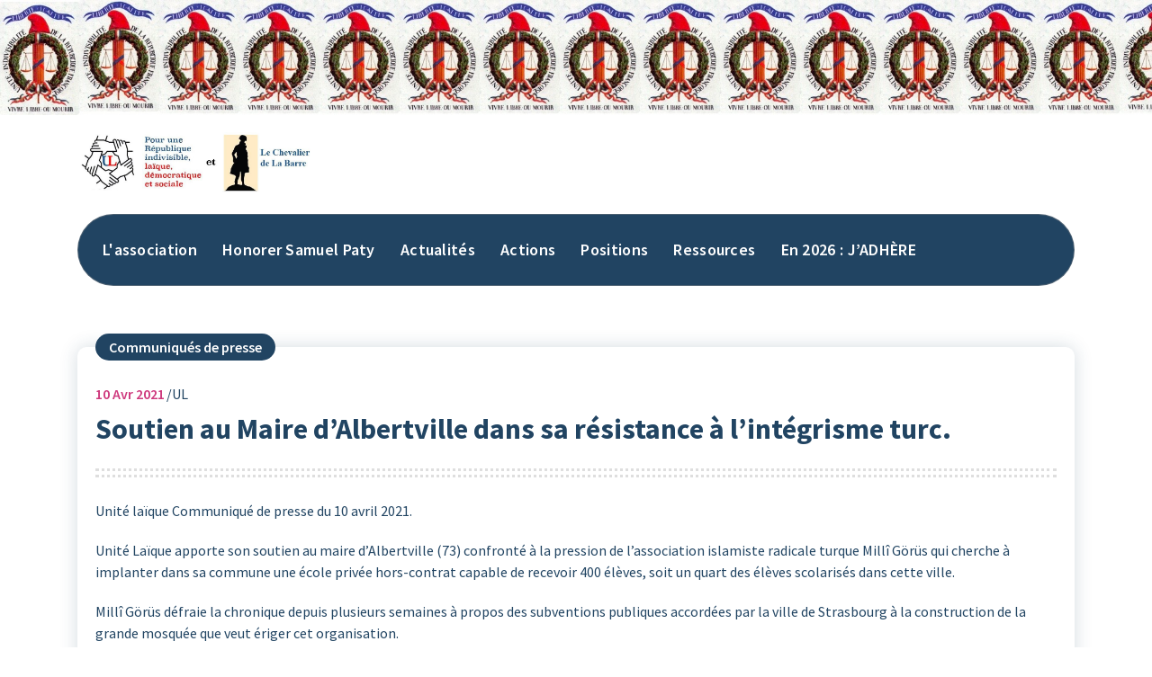

--- FILE ---
content_type: text/html; charset=UTF-8
request_url: https://unitelaique.org/index.php/2021/04/10/soutien-au-maire-dalbertville-dans-sa-resistance-a-lintegrisme-turc/
body_size: 12217
content:
<!DOCTYPE html>
<html lang="fr-FR">
	<head>
		<meta charset="UTF-8">
		<meta name="viewport" content="width=device-width, initial-scale=1">
		<link rel="profile" href="https://gmpg.org/xfn/11">
		
		<title>Soutien au Maire d’Albertville dans sa résistance à l’intégrisme turc. &#8211; Unité Laïque</title>
<meta name='robots' content='max-image-preview:large' />
<link rel='dns-prefetch' href='//fonts.googleapis.com' />
<link rel="alternate" type="application/rss+xml" title="Unité Laïque &raquo; Flux" href="https://unitelaique.org/index.php/feed/" />
<link rel="alternate" type="application/rss+xml" title="Unité Laïque &raquo; Flux des commentaires" href="https://unitelaique.org/index.php/comments/feed/" />
<link rel="alternate" title="oEmbed (JSON)" type="application/json+oembed" href="https://unitelaique.org/index.php/wp-json/oembed/1.0/embed?url=https%3A%2F%2Funitelaique.org%2Findex.php%2F2021%2F04%2F10%2Fsoutien-au-maire-dalbertville-dans-sa-resistance-a-lintegrisme-turc%2F" />
<link rel="alternate" title="oEmbed (XML)" type="text/xml+oembed" href="https://unitelaique.org/index.php/wp-json/oembed/1.0/embed?url=https%3A%2F%2Funitelaique.org%2Findex.php%2F2021%2F04%2F10%2Fsoutien-au-maire-dalbertville-dans-sa-resistance-a-lintegrisme-turc%2F&#038;format=xml" />
<style id='wp-img-auto-sizes-contain-inline-css' type='text/css'>
img:is([sizes=auto i],[sizes^="auto," i]){contain-intrinsic-size:3000px 1500px}
/*# sourceURL=wp-img-auto-sizes-contain-inline-css */
</style>
<style id='wp-emoji-styles-inline-css' type='text/css'>

	img.wp-smiley, img.emoji {
		display: inline !important;
		border: none !important;
		box-shadow: none !important;
		height: 1em !important;
		width: 1em !important;
		margin: 0 0.07em !important;
		vertical-align: -0.1em !important;
		background: none !important;
		padding: 0 !important;
	}
/*# sourceURL=wp-emoji-styles-inline-css */
</style>
<style id='wp-block-library-inline-css' type='text/css'>
:root{--wp-block-synced-color:#7a00df;--wp-block-synced-color--rgb:122,0,223;--wp-bound-block-color:var(--wp-block-synced-color);--wp-editor-canvas-background:#ddd;--wp-admin-theme-color:#007cba;--wp-admin-theme-color--rgb:0,124,186;--wp-admin-theme-color-darker-10:#006ba1;--wp-admin-theme-color-darker-10--rgb:0,107,160.5;--wp-admin-theme-color-darker-20:#005a87;--wp-admin-theme-color-darker-20--rgb:0,90,135;--wp-admin-border-width-focus:2px}@media (min-resolution:192dpi){:root{--wp-admin-border-width-focus:1.5px}}.wp-element-button{cursor:pointer}:root .has-very-light-gray-background-color{background-color:#eee}:root .has-very-dark-gray-background-color{background-color:#313131}:root .has-very-light-gray-color{color:#eee}:root .has-very-dark-gray-color{color:#313131}:root .has-vivid-green-cyan-to-vivid-cyan-blue-gradient-background{background:linear-gradient(135deg,#00d084,#0693e3)}:root .has-purple-crush-gradient-background{background:linear-gradient(135deg,#34e2e4,#4721fb 50%,#ab1dfe)}:root .has-hazy-dawn-gradient-background{background:linear-gradient(135deg,#faaca8,#dad0ec)}:root .has-subdued-olive-gradient-background{background:linear-gradient(135deg,#fafae1,#67a671)}:root .has-atomic-cream-gradient-background{background:linear-gradient(135deg,#fdd79a,#004a59)}:root .has-nightshade-gradient-background{background:linear-gradient(135deg,#330968,#31cdcf)}:root .has-midnight-gradient-background{background:linear-gradient(135deg,#020381,#2874fc)}:root{--wp--preset--font-size--normal:16px;--wp--preset--font-size--huge:42px}.has-regular-font-size{font-size:1em}.has-larger-font-size{font-size:2.625em}.has-normal-font-size{font-size:var(--wp--preset--font-size--normal)}.has-huge-font-size{font-size:var(--wp--preset--font-size--huge)}.has-text-align-center{text-align:center}.has-text-align-left{text-align:left}.has-text-align-right{text-align:right}.has-fit-text{white-space:nowrap!important}#end-resizable-editor-section{display:none}.aligncenter{clear:both}.items-justified-left{justify-content:flex-start}.items-justified-center{justify-content:center}.items-justified-right{justify-content:flex-end}.items-justified-space-between{justify-content:space-between}.screen-reader-text{border:0;clip-path:inset(50%);height:1px;margin:-1px;overflow:hidden;padding:0;position:absolute;width:1px;word-wrap:normal!important}.screen-reader-text:focus{background-color:#ddd;clip-path:none;color:#444;display:block;font-size:1em;height:auto;left:5px;line-height:normal;padding:15px 23px 14px;text-decoration:none;top:5px;width:auto;z-index:100000}html :where(.has-border-color){border-style:solid}html :where([style*=border-top-color]){border-top-style:solid}html :where([style*=border-right-color]){border-right-style:solid}html :where([style*=border-bottom-color]){border-bottom-style:solid}html :where([style*=border-left-color]){border-left-style:solid}html :where([style*=border-width]){border-style:solid}html :where([style*=border-top-width]){border-top-style:solid}html :where([style*=border-right-width]){border-right-style:solid}html :where([style*=border-bottom-width]){border-bottom-style:solid}html :where([style*=border-left-width]){border-left-style:solid}html :where(img[class*=wp-image-]){height:auto;max-width:100%}:where(figure){margin:0 0 1em}html :where(.is-position-sticky){--wp-admin--admin-bar--position-offset:var(--wp-admin--admin-bar--height,0px)}@media screen and (max-width:600px){html :where(.is-position-sticky){--wp-admin--admin-bar--position-offset:0px}}

/*# sourceURL=wp-block-library-inline-css */
</style><style id='wp-block-columns-inline-css' type='text/css'>
.wp-block-columns{box-sizing:border-box;display:flex;flex-wrap:wrap!important}@media (min-width:782px){.wp-block-columns{flex-wrap:nowrap!important}}.wp-block-columns{align-items:normal!important}.wp-block-columns.are-vertically-aligned-top{align-items:flex-start}.wp-block-columns.are-vertically-aligned-center{align-items:center}.wp-block-columns.are-vertically-aligned-bottom{align-items:flex-end}@media (max-width:781px){.wp-block-columns:not(.is-not-stacked-on-mobile)>.wp-block-column{flex-basis:100%!important}}@media (min-width:782px){.wp-block-columns:not(.is-not-stacked-on-mobile)>.wp-block-column{flex-basis:0;flex-grow:1}.wp-block-columns:not(.is-not-stacked-on-mobile)>.wp-block-column[style*=flex-basis]{flex-grow:0}}.wp-block-columns.is-not-stacked-on-mobile{flex-wrap:nowrap!important}.wp-block-columns.is-not-stacked-on-mobile>.wp-block-column{flex-basis:0;flex-grow:1}.wp-block-columns.is-not-stacked-on-mobile>.wp-block-column[style*=flex-basis]{flex-grow:0}:where(.wp-block-columns){margin-bottom:1.75em}:where(.wp-block-columns.has-background){padding:1.25em 2.375em}.wp-block-column{flex-grow:1;min-width:0;overflow-wrap:break-word;word-break:break-word}.wp-block-column.is-vertically-aligned-top{align-self:flex-start}.wp-block-column.is-vertically-aligned-center{align-self:center}.wp-block-column.is-vertically-aligned-bottom{align-self:flex-end}.wp-block-column.is-vertically-aligned-stretch{align-self:stretch}.wp-block-column.is-vertically-aligned-bottom,.wp-block-column.is-vertically-aligned-center,.wp-block-column.is-vertically-aligned-top{width:100%}
/*# sourceURL=https://unitelaique.org/wp-includes/blocks/columns/style.min.css */
</style>
<style id='wp-block-group-inline-css' type='text/css'>
.wp-block-group{box-sizing:border-box}:where(.wp-block-group.wp-block-group-is-layout-constrained){position:relative}
/*# sourceURL=https://unitelaique.org/wp-includes/blocks/group/style.min.css */
</style>
<style id='wp-block-paragraph-inline-css' type='text/css'>
.is-small-text{font-size:.875em}.is-regular-text{font-size:1em}.is-large-text{font-size:2.25em}.is-larger-text{font-size:3em}.has-drop-cap:not(:focus):first-letter{float:left;font-size:8.4em;font-style:normal;font-weight:100;line-height:.68;margin:.05em .1em 0 0;text-transform:uppercase}body.rtl .has-drop-cap:not(:focus):first-letter{float:none;margin-left:.1em}p.has-drop-cap.has-background{overflow:hidden}:root :where(p.has-background){padding:1.25em 2.375em}:where(p.has-text-color:not(.has-link-color)) a{color:inherit}p.has-text-align-left[style*="writing-mode:vertical-lr"],p.has-text-align-right[style*="writing-mode:vertical-rl"]{rotate:180deg}
/*# sourceURL=https://unitelaique.org/wp-includes/blocks/paragraph/style.min.css */
</style>
<style id='global-styles-inline-css' type='text/css'>
:root{--wp--preset--aspect-ratio--square: 1;--wp--preset--aspect-ratio--4-3: 4/3;--wp--preset--aspect-ratio--3-4: 3/4;--wp--preset--aspect-ratio--3-2: 3/2;--wp--preset--aspect-ratio--2-3: 2/3;--wp--preset--aspect-ratio--16-9: 16/9;--wp--preset--aspect-ratio--9-16: 9/16;--wp--preset--color--black: #000000;--wp--preset--color--cyan-bluish-gray: #abb8c3;--wp--preset--color--white: #ffffff;--wp--preset--color--pale-pink: #f78da7;--wp--preset--color--vivid-red: #cf2e2e;--wp--preset--color--luminous-vivid-orange: #ff6900;--wp--preset--color--luminous-vivid-amber: #fcb900;--wp--preset--color--light-green-cyan: #7bdcb5;--wp--preset--color--vivid-green-cyan: #00d084;--wp--preset--color--pale-cyan-blue: #8ed1fc;--wp--preset--color--vivid-cyan-blue: #0693e3;--wp--preset--color--vivid-purple: #9b51e0;--wp--preset--gradient--vivid-cyan-blue-to-vivid-purple: linear-gradient(135deg,rgb(6,147,227) 0%,rgb(155,81,224) 100%);--wp--preset--gradient--light-green-cyan-to-vivid-green-cyan: linear-gradient(135deg,rgb(122,220,180) 0%,rgb(0,208,130) 100%);--wp--preset--gradient--luminous-vivid-amber-to-luminous-vivid-orange: linear-gradient(135deg,rgb(252,185,0) 0%,rgb(255,105,0) 100%);--wp--preset--gradient--luminous-vivid-orange-to-vivid-red: linear-gradient(135deg,rgb(255,105,0) 0%,rgb(207,46,46) 100%);--wp--preset--gradient--very-light-gray-to-cyan-bluish-gray: linear-gradient(135deg,rgb(238,238,238) 0%,rgb(169,184,195) 100%);--wp--preset--gradient--cool-to-warm-spectrum: linear-gradient(135deg,rgb(74,234,220) 0%,rgb(151,120,209) 20%,rgb(207,42,186) 40%,rgb(238,44,130) 60%,rgb(251,105,98) 80%,rgb(254,248,76) 100%);--wp--preset--gradient--blush-light-purple: linear-gradient(135deg,rgb(255,206,236) 0%,rgb(152,150,240) 100%);--wp--preset--gradient--blush-bordeaux: linear-gradient(135deg,rgb(254,205,165) 0%,rgb(254,45,45) 50%,rgb(107,0,62) 100%);--wp--preset--gradient--luminous-dusk: linear-gradient(135deg,rgb(255,203,112) 0%,rgb(199,81,192) 50%,rgb(65,88,208) 100%);--wp--preset--gradient--pale-ocean: linear-gradient(135deg,rgb(255,245,203) 0%,rgb(182,227,212) 50%,rgb(51,167,181) 100%);--wp--preset--gradient--electric-grass: linear-gradient(135deg,rgb(202,248,128) 0%,rgb(113,206,126) 100%);--wp--preset--gradient--midnight: linear-gradient(135deg,rgb(2,3,129) 0%,rgb(40,116,252) 100%);--wp--preset--font-size--small: 13px;--wp--preset--font-size--medium: 20px;--wp--preset--font-size--large: 36px;--wp--preset--font-size--x-large: 42px;--wp--preset--spacing--20: 0.44rem;--wp--preset--spacing--30: 0.67rem;--wp--preset--spacing--40: 1rem;--wp--preset--spacing--50: 1.5rem;--wp--preset--spacing--60: 2.25rem;--wp--preset--spacing--70: 3.38rem;--wp--preset--spacing--80: 5.06rem;--wp--preset--shadow--natural: 6px 6px 9px rgba(0, 0, 0, 0.2);--wp--preset--shadow--deep: 12px 12px 50px rgba(0, 0, 0, 0.4);--wp--preset--shadow--sharp: 6px 6px 0px rgba(0, 0, 0, 0.2);--wp--preset--shadow--outlined: 6px 6px 0px -3px rgb(255, 255, 255), 6px 6px rgb(0, 0, 0);--wp--preset--shadow--crisp: 6px 6px 0px rgb(0, 0, 0);}:where(.is-layout-flex){gap: 0.5em;}:where(.is-layout-grid){gap: 0.5em;}body .is-layout-flex{display: flex;}.is-layout-flex{flex-wrap: wrap;align-items: center;}.is-layout-flex > :is(*, div){margin: 0;}body .is-layout-grid{display: grid;}.is-layout-grid > :is(*, div){margin: 0;}:where(.wp-block-columns.is-layout-flex){gap: 2em;}:where(.wp-block-columns.is-layout-grid){gap: 2em;}:where(.wp-block-post-template.is-layout-flex){gap: 1.25em;}:where(.wp-block-post-template.is-layout-grid){gap: 1.25em;}.has-black-color{color: var(--wp--preset--color--black) !important;}.has-cyan-bluish-gray-color{color: var(--wp--preset--color--cyan-bluish-gray) !important;}.has-white-color{color: var(--wp--preset--color--white) !important;}.has-pale-pink-color{color: var(--wp--preset--color--pale-pink) !important;}.has-vivid-red-color{color: var(--wp--preset--color--vivid-red) !important;}.has-luminous-vivid-orange-color{color: var(--wp--preset--color--luminous-vivid-orange) !important;}.has-luminous-vivid-amber-color{color: var(--wp--preset--color--luminous-vivid-amber) !important;}.has-light-green-cyan-color{color: var(--wp--preset--color--light-green-cyan) !important;}.has-vivid-green-cyan-color{color: var(--wp--preset--color--vivid-green-cyan) !important;}.has-pale-cyan-blue-color{color: var(--wp--preset--color--pale-cyan-blue) !important;}.has-vivid-cyan-blue-color{color: var(--wp--preset--color--vivid-cyan-blue) !important;}.has-vivid-purple-color{color: var(--wp--preset--color--vivid-purple) !important;}.has-black-background-color{background-color: var(--wp--preset--color--black) !important;}.has-cyan-bluish-gray-background-color{background-color: var(--wp--preset--color--cyan-bluish-gray) !important;}.has-white-background-color{background-color: var(--wp--preset--color--white) !important;}.has-pale-pink-background-color{background-color: var(--wp--preset--color--pale-pink) !important;}.has-vivid-red-background-color{background-color: var(--wp--preset--color--vivid-red) !important;}.has-luminous-vivid-orange-background-color{background-color: var(--wp--preset--color--luminous-vivid-orange) !important;}.has-luminous-vivid-amber-background-color{background-color: var(--wp--preset--color--luminous-vivid-amber) !important;}.has-light-green-cyan-background-color{background-color: var(--wp--preset--color--light-green-cyan) !important;}.has-vivid-green-cyan-background-color{background-color: var(--wp--preset--color--vivid-green-cyan) !important;}.has-pale-cyan-blue-background-color{background-color: var(--wp--preset--color--pale-cyan-blue) !important;}.has-vivid-cyan-blue-background-color{background-color: var(--wp--preset--color--vivid-cyan-blue) !important;}.has-vivid-purple-background-color{background-color: var(--wp--preset--color--vivid-purple) !important;}.has-black-border-color{border-color: var(--wp--preset--color--black) !important;}.has-cyan-bluish-gray-border-color{border-color: var(--wp--preset--color--cyan-bluish-gray) !important;}.has-white-border-color{border-color: var(--wp--preset--color--white) !important;}.has-pale-pink-border-color{border-color: var(--wp--preset--color--pale-pink) !important;}.has-vivid-red-border-color{border-color: var(--wp--preset--color--vivid-red) !important;}.has-luminous-vivid-orange-border-color{border-color: var(--wp--preset--color--luminous-vivid-orange) !important;}.has-luminous-vivid-amber-border-color{border-color: var(--wp--preset--color--luminous-vivid-amber) !important;}.has-light-green-cyan-border-color{border-color: var(--wp--preset--color--light-green-cyan) !important;}.has-vivid-green-cyan-border-color{border-color: var(--wp--preset--color--vivid-green-cyan) !important;}.has-pale-cyan-blue-border-color{border-color: var(--wp--preset--color--pale-cyan-blue) !important;}.has-vivid-cyan-blue-border-color{border-color: var(--wp--preset--color--vivid-cyan-blue) !important;}.has-vivid-purple-border-color{border-color: var(--wp--preset--color--vivid-purple) !important;}.has-vivid-cyan-blue-to-vivid-purple-gradient-background{background: var(--wp--preset--gradient--vivid-cyan-blue-to-vivid-purple) !important;}.has-light-green-cyan-to-vivid-green-cyan-gradient-background{background: var(--wp--preset--gradient--light-green-cyan-to-vivid-green-cyan) !important;}.has-luminous-vivid-amber-to-luminous-vivid-orange-gradient-background{background: var(--wp--preset--gradient--luminous-vivid-amber-to-luminous-vivid-orange) !important;}.has-luminous-vivid-orange-to-vivid-red-gradient-background{background: var(--wp--preset--gradient--luminous-vivid-orange-to-vivid-red) !important;}.has-very-light-gray-to-cyan-bluish-gray-gradient-background{background: var(--wp--preset--gradient--very-light-gray-to-cyan-bluish-gray) !important;}.has-cool-to-warm-spectrum-gradient-background{background: var(--wp--preset--gradient--cool-to-warm-spectrum) !important;}.has-blush-light-purple-gradient-background{background: var(--wp--preset--gradient--blush-light-purple) !important;}.has-blush-bordeaux-gradient-background{background: var(--wp--preset--gradient--blush-bordeaux) !important;}.has-luminous-dusk-gradient-background{background: var(--wp--preset--gradient--luminous-dusk) !important;}.has-pale-ocean-gradient-background{background: var(--wp--preset--gradient--pale-ocean) !important;}.has-electric-grass-gradient-background{background: var(--wp--preset--gradient--electric-grass) !important;}.has-midnight-gradient-background{background: var(--wp--preset--gradient--midnight) !important;}.has-small-font-size{font-size: var(--wp--preset--font-size--small) !important;}.has-medium-font-size{font-size: var(--wp--preset--font-size--medium) !important;}.has-large-font-size{font-size: var(--wp--preset--font-size--large) !important;}.has-x-large-font-size{font-size: var(--wp--preset--font-size--x-large) !important;}
:where(.wp-block-columns.is-layout-flex){gap: 2em;}:where(.wp-block-columns.is-layout-grid){gap: 2em;}
/*# sourceURL=global-styles-inline-css */
</style>
<style id='core-block-supports-inline-css' type='text/css'>
.wp-container-core-columns-is-layout-9d6595d7{flex-wrap:nowrap;}
/*# sourceURL=core-block-supports-inline-css */
</style>

<style id='classic-theme-styles-inline-css' type='text/css'>
/*! This file is auto-generated */
.wp-block-button__link{color:#fff;background-color:#32373c;border-radius:9999px;box-shadow:none;text-decoration:none;padding:calc(.667em + 2px) calc(1.333em + 2px);font-size:1.125em}.wp-block-file__button{background:#32373c;color:#fff;text-decoration:none}
/*# sourceURL=/wp-includes/css/classic-themes.min.css */
</style>
<link rel='stylesheet' id='contact-form-7-css' href='https://unitelaique.org/wp-content/plugins/contact-form-7/includes/css/styles.css?ver=5.5.6' type='text/css' media='all' />
<link rel='stylesheet' id='menu-image-css' href='https://unitelaique.org/wp-content/plugins/menu-image/includes/css/menu-image.css?ver=3.0.8' type='text/css' media='all' />
<link rel='stylesheet' id='dashicons-css' href='https://unitelaique.org/wp-includes/css/dashicons.min.css?ver=6.9' type='text/css' media='all' />
<link rel='stylesheet' id='bootstrap-min-css' href='https://unitelaique.org/wp-content/themes/cozipress/assets/css/bootstrap.min.css?ver=6.9' type='text/css' media='all' />
<link rel='stylesheet' id='owl-carousel-min-css' href='https://unitelaique.org/wp-content/themes/cozipress/assets/css/owl.carousel.min.css?ver=6.9' type='text/css' media='all' />
<link rel='stylesheet' id='font-awesome-css' href='https://unitelaique.org/wp-content/themes/cozipress/assets/css/fonts/font-awesome/css/font-awesome.min.css?ver=6.9' type='text/css' media='all' />
<link rel='stylesheet' id='animate-css' href='https://unitelaique.org/wp-content/themes/cozipress/assets/css/animate.min.css?ver=6.9' type='text/css' media='all' />
<link rel='stylesheet' id='cozipress-editor-style-css' href='https://unitelaique.org/wp-content/themes/cozipress/assets/css/editor-style.css?ver=6.9' type='text/css' media='all' />
<link rel='stylesheet' id='cozipress-menus-css' href='https://unitelaique.org/wp-content/themes/cozipress/assets/css/classic-menu.css?ver=6.9' type='text/css' media='all' />
<link rel='stylesheet' id='cozipress-widgets-css' href='https://unitelaique.org/wp-content/themes/cozipress/assets/css/widgets.css?ver=6.9' type='text/css' media='all' />
<link rel='stylesheet' id='cozipress-main-css' href='https://unitelaique.org/wp-content/themes/cozipress/assets/css/main.css?ver=6.9' type='text/css' media='all' />
<link rel='stylesheet' id='cozipress-woo-css' href='https://unitelaique.org/wp-content/themes/cozipress/assets/css/woo.css?ver=6.9' type='text/css' media='all' />
<link rel='stylesheet' id='cozipress-media-query-css' href='https://unitelaique.org/wp-content/themes/cozipress/assets/css/responsive.css?ver=6.9' type='text/css' media='all' />
<link rel='stylesheet' id='cozipress-style-css' href='https://unitelaique.org/wp-content/themes/sipri/style.css?ver=6.9' type='text/css' media='all' />
<style id='cozipress-style-inline-css' type='text/css'>
@media (min-width: 992px) {
							.footer-parallax .cozipress-content {
								position: relative;
								margin-bottom: 109px;
								box-shadow: 0 5px 10px 0 rgb(51 51 51 / 50%);
								z-index: 1;
							}
							.footer-parallax .main-footer {
								position: fixed;
								bottom: 0;
								left: 0;
								width: 100%;
								z-index: 0;
							}
						}

.logo img, .mobile-logo img {
					max-width: 310px;
				}
.main-slider {
					    background: rgba(0, 0, 0, 0.75);
				}
.breadcrumb-area {
					min-height: 236px;
				}
.breadcrumb-area:after {
					opacity: 0.75;
				}
 body{ 
			font-size: 16px;
			line-height: 1.5;
			text-transform: inherit;
			font-style: inherit;
		}
 h1{ 
				font-size: px;
				line-height: ;
				text-transform: inherit;
				font-style: inherit;
			}
 h2{ 
				font-size: px;
				line-height: ;
				text-transform: inherit;
				font-style: inherit;
			}
 h3{ 
				font-size: px;
				line-height: ;
				text-transform: inherit;
				font-style: inherit;
			}
 h4{ 
				font-size: px;
				line-height: ;
				text-transform: inherit;
				font-style: inherit;
			}
 h5{ 
				font-size: px;
				line-height: ;
				text-transform: inherit;
				font-style: inherit;
			}
 h6{ 
				font-size: px;
				line-height: ;
				text-transform: inherit;
				font-style: inherit;
			}

/*# sourceURL=cozipress-style-inline-css */
</style>
<link rel='stylesheet' id='cozipress-fonts-css' href='//fonts.googleapis.com/css?family=Source+Sans+Pro%3Aital%2Cwght%400%2C200%3B0%2C300%3B0%2C400%3B0%2C600%3B0%2C700%3B0%2C900%3B1%2C200%3B1%2C300%3B1%2C400%3B1%2C600%3B1%2C700%3B1%2C900&#038;subset=latin%2Clatin-ext' type='text/css' media='all' />
<link rel='stylesheet' id='cozipress-parent-style-css' href='https://unitelaique.org/wp-content/themes/cozipress/style.css?ver=6.9' type='text/css' media='all' />
<link rel='stylesheet' id='sipri-style-css' href='https://unitelaique.org/wp-content/themes/sipri/style.css?ver=6.9' type='text/css' media='all' />
<link rel='stylesheet' id='sipri-responsive-css' href='https://unitelaique.org/wp-content/themes/sipri/assets/css/responsive.css?ver=6.9' type='text/css' media='all' />
<script type="text/javascript" src="https://unitelaique.org/wp-includes/js/jquery/jquery.min.js?ver=3.7.1" id="jquery-core-js"></script>
<script type="text/javascript" src="https://unitelaique.org/wp-includes/js/jquery/jquery-migrate.min.js?ver=3.4.1" id="jquery-migrate-js"></script>
<script type="text/javascript" src="https://unitelaique.org/wp-content/themes/cozipress/assets/js/wow.min.js?ver=6.9" id="wow-min-js"></script>
<link rel="https://api.w.org/" href="https://unitelaique.org/index.php/wp-json/" /><link rel="alternate" title="JSON" type="application/json" href="https://unitelaique.org/index.php/wp-json/wp/v2/posts/625" /><link rel="EditURI" type="application/rsd+xml" title="RSD" href="https://unitelaique.org/xmlrpc.php?rsd" />
<meta name="generator" content="WordPress 6.9" />
<link rel="canonical" href="https://unitelaique.org/index.php/2021/04/10/soutien-au-maire-dalbertville-dans-sa-resistance-a-lintegrisme-turc/" />
<link rel='shortlink' href='https://unitelaique.org/?p=625' />
	<style type="text/css">
			h4.site-title,
		p.site-description {
			color: #CE397D;
		}
		</style>
			
		<!-- Global site tag (gtag.js) - Google Analytics -->
<script async src="https://www.googletagmanager.com/gtag/js?id=G-RH08FZFJNX"></script>
<script>
  window.dataLayer = window.dataLayer || [];
  function gtag(){dataLayer.push(arguments);}
  gtag('js', new Date());

  gtag('config', 'G-RH08FZFJNX');
</script>
		
	</head>
<body class="wp-singular post-template-default single single-post postid-625 single-format-standard wp-custom-logo wp-theme-cozipress wp-child-theme-sipri homepage-3 group-blog footer-parallax" >

	<div id="page" class="site">
		<a class="skip-link screen-reader-text" href="#content">Aller au contenu</a>
	
		<a href="https://unitelaique.org/" id="custom-header" rel="home">
		<img src="https://unitelaique.org/wp-content/uploads/2021/12/IMG_0111.jpeg" width="2000" height="200" alt="Unité Laïque">
	</a>	

<!--===// Start: Main Header
    =================================-->
    <header id="main-header" class="main-header">
        <!--===// Start: Navigation Info
        =================================-->
        <div class="main-navigation-info d-none d-lg-block">
            <div class="container">
                <div class="row">
                    <div class="col-3 my-auto">
                        <div class="logo">
                            <a href="https://unitelaique.org/" class="custom-logo-link" rel="home"><img width="923" height="240" src="https://unitelaique.org/wp-content/uploads/2022/01/cropped-cropped-UL-CDLB-3-1.jpg" class="custom-logo" alt="Unité Laïque" decoding="async" fetchpriority="high" srcset="https://unitelaique.org/wp-content/uploads/2022/01/cropped-cropped-UL-CDLB-3-1.jpg 923w, https://unitelaique.org/wp-content/uploads/2022/01/cropped-cropped-UL-CDLB-3-1-300x78.jpg 300w, https://unitelaique.org/wp-content/uploads/2022/01/cropped-cropped-UL-CDLB-3-1-768x200.jpg 768w, https://unitelaique.org/wp-content/uploads/2022/01/cropped-cropped-UL-CDLB-3-1-24x6.jpg 24w, https://unitelaique.org/wp-content/uploads/2022/01/cropped-cropped-UL-CDLB-3-1-36x9.jpg 36w, https://unitelaique.org/wp-content/uploads/2022/01/cropped-cropped-UL-CDLB-3-1-48x12.jpg 48w" sizes="(max-width: 923px) 100vw, 923px" /></a>																<p class="site-description"> </p>
							                        </div>
                    </div>
                    <div class="col-9 my-auto">
                        <div class="main-menu-right main-nav-info">
                            <ul class="menu-right-list">
                                <li class="main-info-list">
                                     	
                                </li>
                            </ul>                            
                        </div>
                    </div>
                </div>
            </div>
        </div>
        <!-- End: Navigation Info
        =================================-->
        <!--===// Start: Navigation Wrapper
        =================================-->
        <div class="navigation-wrapper">
            <!--===// Start: Main Desktop Navigation
            =================================-->
            <div class="main-navigation-area d-none d-lg-block">
                <div class="main-navigation not-sticky">
                    <div class="container">
                        <div class="row">
                            <div class="col-12 my-auto">
                                <nav class="navbar-area">
                                    <div class="main-navbar">
										
                                        
                                         <ul id="menu-menu-principal" class="main-menu"><li itemscope="itemscope" itemtype="https://www.schema.org/SiteNavigationElement" id="menu-item-98" class="menu-item menu-item-type-post_type menu-item-object-page menu-item-has-children dropdown menu-item-98 nav-item"><a title="L&#039;association" href="https://unitelaique.org/index.php/qui-sommes-nous/" class="nav-link">L&#039;association</a>
<span class='mobile-collapsed d-lg-none'><button type='button' class='fa fa-chevron-right' aria-label='Mobile Collapsed'></button></span><ul class="dropdown-menu"  role="menu">
	<li itemscope="itemscope" itemtype="https://www.schema.org/SiteNavigationElement" id="menu-item-102" class="menu-item menu-item-type-post_type menu-item-object-page menu-item-102 nav-item"><a title="Bureau, Conseil d’Administration" href="https://unitelaique.org/index.php/membres-fondateurs-conseil-dadministration-bureau/" class="dropdown-item">Bureau, Conseil d’Administration</a></li>
	<li itemscope="itemscope" itemtype="https://www.schema.org/SiteNavigationElement" id="menu-item-15" class="menu-item menu-item-type-post_type menu-item-object-page menu-item-15 nav-item"><a title="Déclaration de principes" href="https://unitelaique.org/index.php/a-propos-de/" class="dropdown-item">Déclaration de principes</a></li>
	<li itemscope="itemscope" itemtype="https://www.schema.org/SiteNavigationElement" id="menu-item-17" class="menu-item menu-item-type-post_type menu-item-object-page menu-item-17 nav-item"><a title="Contact" href="https://unitelaique.org/index.php/contact/" class="dropdown-item">Contact</a></li>
</ul>
</li>
<li itemscope="itemscope" itemtype="https://www.schema.org/SiteNavigationElement" id="menu-item-7230" class="menu-item menu-item-type-post_type menu-item-object-page menu-item-has-children dropdown menu-item-7230 nav-item"><a title="Honorer Samuel Paty" href="https://unitelaique.org/index.php/honorer-samuel-paty/" class="nav-link">Honorer Samuel Paty</a>
<span class='mobile-collapsed d-lg-none'><button type='button' class='fa fa-chevron-right' aria-label='Mobile Collapsed'></button></span><ul class="dropdown-menu" aria-labelledby="mobile-collapsed d-lg-none&#039;&gt;&lt;button type=&#039;button&#039; class=&#039;fa fa-chevron-right&#039; aria-label=&#039;Mobile Collapsed&#039;&gt;&lt;/button&gt;&lt;/span&gt;&lt;ul class=" role="menu">
	<li itemscope="itemscope" itemtype="https://www.schema.org/SiteNavigationElement" id="menu-item-7066" class="menu-item menu-item-type-taxonomy menu-item-object-category menu-item-7066 nav-item"><a title="L&#039;initiative" href="https://unitelaique.org/index.php/category/actualite/honorer-samuel-paty-actualite/linitiative/" class="dropdown-item">L&#039;initiative</a></li>
	<li itemscope="itemscope" itemtype="https://www.schema.org/SiteNavigationElement" id="menu-item-7215" class="menu-item menu-item-type-taxonomy menu-item-object-category menu-item-7215 nav-item"><a title="L&#039;engagement des communes" href="https://unitelaique.org/index.php/category/actualite/honorer-samuel-paty-actualite/lengagement-des-communes/" class="dropdown-item">L&#039;engagement des communes</a></li>
	<li itemscope="itemscope" itemtype="https://www.schema.org/SiteNavigationElement" id="menu-item-7067" class="menu-item menu-item-type-taxonomy menu-item-object-category menu-item-7067 nav-item"><a title="Les rendez-vous" href="https://unitelaique.org/index.php/category/actualite/honorer-samuel-paty-actualite/les-rendez-vous/" class="dropdown-item">Les rendez-vous</a></li>
	<li itemscope="itemscope" itemtype="https://www.schema.org/SiteNavigationElement" id="menu-item-7069" class="menu-item menu-item-type-taxonomy menu-item-object-category menu-item-7069 nav-item"><a title="Carte interactive" href="https://unitelaique.org/index.php/category/actualite/honorer-samuel-paty-actualite/carte-interactive/" class="dropdown-item">Carte interactive</a></li>
	<li itemscope="itemscope" itemtype="https://www.schema.org/SiteNavigationElement" id="menu-item-7068" class="menu-item menu-item-type-taxonomy menu-item-object-category menu-item-7068 nav-item"><a title="Presse &amp; Médias" href="https://unitelaique.org/index.php/category/actualite/honorer-samuel-paty-actualite/presse-medias/" class="dropdown-item">Presse &amp; Médias</a></li>
	<li itemscope="itemscope" itemtype="https://www.schema.org/SiteNavigationElement" id="menu-item-7178" class="menu-item menu-item-type-taxonomy menu-item-object-category menu-item-7178 nav-item"><a title="Opinion des Français" href="https://unitelaique.org/index.php/category/actualite/honorer-samuel-paty/opinion-des-francais/" class="dropdown-item">Opinion des Français</a></li>
</ul>
</li>
<li itemscope="itemscope" itemtype="https://www.schema.org/SiteNavigationElement" id="menu-item-1019" class="menu-item menu-item-type-post_type menu-item-object-page menu-item-has-children dropdown menu-item-1019 nav-item"><a title="Actualités" href="https://unitelaique.org/index.php/actualitessssss/" class="nav-link">Actualités</a>
<span class='mobile-collapsed d-lg-none'><button type='button' class='fa fa-chevron-right' aria-label='Mobile Collapsed'></button></span><ul class="dropdown-menu" aria-labelledby="mobile-collapsed d-lg-none&#039;&gt;&lt;button type=&#039;button&#039; class=&#039;fa fa-chevron-right&#039; aria-label=&#039;Mobile Collapsed&#039;&gt;&lt;/button&gt;&lt;/span&gt;&lt;ul class=" role="menu">
	<li itemscope="itemscope" itemtype="https://www.schema.org/SiteNavigationElement" id="menu-item-3235" class="menu-item menu-item-type-taxonomy menu-item-object-category menu-item-3235 nav-item"><a title="Actualités d&#039;Unité Laïque" href="https://unitelaique.org/index.php/category/actualite/actualites-d-unite-laique/" class="dropdown-item">Actualités d&#039;Unité Laïque</a></li>
	<li itemscope="itemscope" itemtype="https://www.schema.org/SiteNavigationElement" id="menu-item-2238" class="menu-item menu-item-type-taxonomy menu-item-object-category menu-item-2238 nav-item"><a title="Pour l&#039;égalité femmes-hommes" href="https://unitelaique.org/index.php/category/actualite/egalitefemmeshommes/" class="dropdown-item">Pour l&#039;égalité femmes-hommes</a></li>
	<li itemscope="itemscope" itemtype="https://www.schema.org/SiteNavigationElement" id="menu-item-247" class="menu-item menu-item-type-taxonomy menu-item-object-category menu-item-247 nav-item"><a title="Actualités de la laïcité" href="https://unitelaique.org/index.php/category/actualite/actualitelaicite/" class="dropdown-item">Actualités de la laïcité</a></li>
	<li itemscope="itemscope" itemtype="https://www.schema.org/SiteNavigationElement" id="menu-item-1278" class="menu-item menu-item-type-taxonomy menu-item-object-category menu-item-1278 nav-item"><a title="Unité Laïque a lu" href="https://unitelaique.org/index.php/category/actualite/unite-laique-a-lu/" class="dropdown-item">Unité Laïque a lu</a></li>
	<li itemscope="itemscope" itemtype="https://www.schema.org/SiteNavigationElement" id="menu-item-8425" class="menu-item menu-item-type-taxonomy menu-item-object-category menu-item-8425 nav-item"><a title="Collectif Laïque National" href="https://unitelaique.org/index.php/category/actualite/collectif-laique-national/" class="dropdown-item">Collectif Laïque National</a></li>
	<li itemscope="itemscope" itemtype="https://www.schema.org/SiteNavigationElement" id="menu-item-8798" class="menu-item menu-item-type-taxonomy menu-item-object-category menu-item-has-children dropdown menu-item-8798 nav-item"><a title="120 ans de la loi de 1905" href="https://unitelaique.org/index.php/category/actualite/120-ans-de-la-loi-de-1905/" class="dropdown-item">120 ans de la loi de 1905</a>
	<span class='mobile-collapsed d-lg-none'><button type='button' class='fa fa-chevron-right' aria-label='Mobile Collapsed'></button></span><ul class="dropdown-menu" aria-labelledby="mobile-collapsed d-lg-none&#039;&gt;&lt;button type=&#039;button&#039; class=&#039;fa fa-chevron-right&#039; aria-label=&#039;Mobile Collapsed&#039;&gt;&lt;/button&gt;&lt;/span&gt;&lt;ul class=" role="menu">
		<li itemscope="itemscope" itemtype="https://www.schema.org/SiteNavigationElement" id="menu-item-9572" class="menu-item menu-item-type-taxonomy menu-item-object-category menu-item-9572 nav-item"><a title="120 ans d&#039;émancipation, Valence" href="https://unitelaique.org/index.php/category/actualite/120-ans-de-la-loi-de-1905/120-ans-demancipation-valence/" class="dropdown-item">120 ans d&#039;émancipation, Valence</a></li>
		<li itemscope="itemscope" itemtype="https://www.schema.org/SiteNavigationElement" id="menu-item-9573" class="menu-item menu-item-type-taxonomy menu-item-object-category menu-item-9573 nav-item"><a title="Liberté, liberté chérie" href="https://unitelaique.org/index.php/category/actualite/120-ans-de-la-loi-de-1905/liberte-liberte-cherie/" class="dropdown-item">Liberté, liberté chérie</a></li>
		<li itemscope="itemscope" itemtype="https://www.schema.org/SiteNavigationElement" id="menu-item-9574" class="menu-item menu-item-type-taxonomy menu-item-object-category menu-item-9574 nav-item"><a title="Prix des Hussards Noirs" href="https://unitelaique.org/index.php/category/actualite/120-ans-de-la-loi-de-1905/prix-des-hussards-noirs/" class="dropdown-item">Prix des Hussards Noirs</a></li>
		<li itemscope="itemscope" itemtype="https://www.schema.org/SiteNavigationElement" id="menu-item-9575" class="menu-item menu-item-type-taxonomy menu-item-object-category menu-item-9575 nav-item"><a title="120 ans d&#039;émancipation, et aussi..." href="https://unitelaique.org/index.php/category/actualite/120-ans-de-la-loi-de-1905/120-ans-demancipation-et-aussi/" class="dropdown-item">120 ans d&#039;émancipation, et aussi&#8230;</a></li>
		<li itemscope="itemscope" itemtype="https://www.schema.org/SiteNavigationElement" id="menu-item-9576" class="menu-item menu-item-type-taxonomy menu-item-object-category menu-item-9576 nav-item"><a title="Presse &amp; média, 120 ans de la loi de 1905" href="https://unitelaique.org/index.php/category/actualite/120-ans-de-la-loi-de-1905/presse-media-120-ans-de-la-loi-de-1905/" class="dropdown-item">Presse &amp; média, 120 ans de la loi de 1905</a></li>
	</ul>
</li>
</ul>
</li>
<li itemscope="itemscope" itemtype="https://www.schema.org/SiteNavigationElement" id="menu-item-55" class="menu-item menu-item-type-post_type menu-item-object-page menu-item-has-children dropdown menu-item-55 nav-item"><a title="Actions" href="https://unitelaique.org/index.php/activite/" class="nav-link">Actions</a>
<span class='mobile-collapsed d-lg-none'><button type='button' class='fa fa-chevron-right' aria-label='Mobile Collapsed'></button></span><ul class="dropdown-menu" aria-labelledby="mobile-collapsed d-lg-none&#039;&gt;&lt;button type=&#039;button&#039; class=&#039;fa fa-chevron-right&#039; aria-label=&#039;Mobile Collapsed&#039;&gt;&lt;/button&gt;&lt;/span&gt;&lt;ul class=" role="menu">
	<li itemscope="itemscope" itemtype="https://www.schema.org/SiteNavigationElement" id="menu-item-2063" class="menu-item menu-item-type-taxonomy menu-item-object-category menu-item-2063 nav-item"><a title="Cafés laïques" href="https://unitelaique.org/index.php/category/nos-actions/cafes-laiques/" class="dropdown-item">Cafés laïques</a></li>
	<li itemscope="itemscope" itemtype="https://www.schema.org/SiteNavigationElement" id="menu-item-2068" class="menu-item menu-item-type-taxonomy menu-item-object-category menu-item-2068 nav-item"><a title="Colloques et tables rondes" href="https://unitelaique.org/index.php/category/nos-actions/colloques-et-tables-rondes/" class="dropdown-item">Colloques et tables rondes</a></li>
	<li itemscope="itemscope" itemtype="https://www.schema.org/SiteNavigationElement" id="menu-item-4311" class="menu-item menu-item-type-taxonomy menu-item-object-category menu-item-4311 nav-item"><a title="Les rencontres d&#039;Unité Laïque" href="https://unitelaique.org/index.php/category/nos-actions/les-rencontres-dunite-laique/" class="dropdown-item">Les rencontres d&#039;Unité Laïque</a></li>
</ul>
</li>
<li itemscope="itemscope" itemtype="https://www.schema.org/SiteNavigationElement" id="menu-item-170" class="menu-item menu-item-type-post_type menu-item-object-page menu-item-has-children dropdown menu-item-170 nav-item"><a title="Positions" href="https://unitelaique.org/index.php/communiques-de-presse/" class="nav-link">Positions</a>
<span class='mobile-collapsed d-lg-none'><button type='button' class='fa fa-chevron-right' aria-label='Mobile Collapsed'></button></span><ul class="dropdown-menu" aria-labelledby="mobile-collapsed d-lg-none&#039;&gt;&lt;button type=&#039;button&#039; class=&#039;fa fa-chevron-right&#039; aria-label=&#039;Mobile Collapsed&#039;&gt;&lt;/button&gt;&lt;/span&gt;&lt;ul class=" role="menu">
	<li itemscope="itemscope" itemtype="https://www.schema.org/SiteNavigationElement" id="menu-item-249" class="menu-item menu-item-type-taxonomy menu-item-object-category current-post-ancestor current-menu-parent current-post-parent active menu-item-249 nav-item"><a title="Communiqués de presse" href="https://unitelaique.org/index.php/category/communiques/" class="dropdown-item">Communiqués de presse</a></li>
	<li itemscope="itemscope" itemtype="https://www.schema.org/SiteNavigationElement" id="menu-item-3238" class="menu-item menu-item-type-taxonomy menu-item-object-category menu-item-3238 nav-item"><a title="Notes d&#039;UL" href="https://unitelaique.org/index.php/category/notesul/" class="dropdown-item">Notes d&#039;UL</a></li>
	<li itemscope="itemscope" itemtype="https://www.schema.org/SiteNavigationElement" id="menu-item-324" class="menu-item menu-item-type-taxonomy menu-item-object-category menu-item-324 nav-item"><a title="Presse et médias" href="https://unitelaique.org/index.php/category/presseetmedias/" class="dropdown-item">Presse et médias</a></li>
</ul>
</li>
<li itemscope="itemscope" itemtype="https://www.schema.org/SiteNavigationElement" id="menu-item-57" class="menu-item menu-item-type-post_type menu-item-object-page menu-item-has-children dropdown menu-item-57 nav-item"><a title="Ressources" href="https://unitelaique.org/index.php/ressources/" class="nav-link">Ressources</a>
<span class='mobile-collapsed d-lg-none'><button type='button' class='fa fa-chevron-right' aria-label='Mobile Collapsed'></button></span><ul class="dropdown-menu" aria-labelledby="mobile-collapsed d-lg-none&#039;&gt;&lt;button type=&#039;button&#039; class=&#039;fa fa-chevron-right&#039; aria-label=&#039;Mobile Collapsed&#039;&gt;&lt;/button&gt;&lt;/span&gt;&lt;ul class=" role="menu">
	<li itemscope="itemscope" itemtype="https://www.schema.org/SiteNavigationElement" id="menu-item-701" class="menu-item menu-item-type-taxonomy menu-item-object-category menu-item-701 nav-item"><a title="Textes de références" href="https://unitelaique.org/index.php/category/ressources/textes-de-references/" class="dropdown-item">Textes de références</a></li>
	<li itemscope="itemscope" itemtype="https://www.schema.org/SiteNavigationElement" id="menu-item-1208" class="menu-item menu-item-type-post_type menu-item-object-page menu-item-1208 nav-item"><a title="Moments d’Histoire" href="https://unitelaique.org/index.php/moments-dhistoire/" class="dropdown-item">Moments d’Histoire</a></li>
	<li itemscope="itemscope" itemtype="https://www.schema.org/SiteNavigationElement" id="menu-item-702" class="menu-item menu-item-type-taxonomy menu-item-object-category menu-item-702 nav-item"><a title="Enquêtes et études" href="https://unitelaique.org/index.php/category/enquetes-et-etudes/" class="dropdown-item">Enquêtes et études</a></li>
	<li itemscope="itemscope" itemtype="https://www.schema.org/SiteNavigationElement" id="menu-item-1212" class="menu-item menu-item-type-taxonomy menu-item-object-category menu-item-1212 nav-item"><a title="Sites web" href="https://unitelaique.org/index.php/category/ressources/site-web/" class="dropdown-item">Sites web</a></li>
	<li itemscope="itemscope" itemtype="https://www.schema.org/SiteNavigationElement" id="menu-item-993" class="menu-item menu-item-type-taxonomy menu-item-object-category menu-item-993 nav-item"><a title="Emissions de radio" href="https://unitelaique.org/index.php/category/ressources/emission-de-radio/" class="dropdown-item">Emissions de radio</a></li>
	<li itemscope="itemscope" itemtype="https://www.schema.org/SiteNavigationElement" id="menu-item-991" class="menu-item menu-item-type-taxonomy menu-item-object-category menu-item-991 nav-item"><a title="Revues" href="https://unitelaique.org/index.php/category/ressources/revues/" class="dropdown-item">Revues</a></li>
	<li itemscope="itemscope" itemtype="https://www.schema.org/SiteNavigationElement" id="menu-item-1008" class="menu-item menu-item-type-post_type menu-item-object-page menu-item-1008 nav-item"><a title="Livres" href="https://unitelaique.org/index.php/livres/" class="dropdown-item">Livres</a></li>
	<li itemscope="itemscope" itemtype="https://www.schema.org/SiteNavigationElement" id="menu-item-135" class="menu-item menu-item-type-post_type menu-item-object-page menu-item-135 nav-item"><a title="Vidéos" href="https://unitelaique.org/index.php/videos/" class="dropdown-item">Vidéos</a></li>
</ul>
</li>
<li itemscope="itemscope" itemtype="https://www.schema.org/SiteNavigationElement" id="menu-item-9295" class="menu-item menu-item-type-post_type menu-item-object-page menu-item-has-children dropdown menu-item-9295 nav-item"><a title="En 2026 : J’ADHÈRE" href="https://unitelaique.org/index.php/en-2026-jadhere/" class="nav-link">En 2026 : J’ADHÈRE</a>
<span class='mobile-collapsed d-lg-none'><button type='button' class='fa fa-chevron-right' aria-label='Mobile Collapsed'></button></span><ul class="dropdown-menu" aria-labelledby="mobile-collapsed d-lg-none&#039;&gt;&lt;button type=&#039;button&#039; class=&#039;fa fa-chevron-right&#039; aria-label=&#039;Mobile Collapsed&#039;&gt;&lt;/button&gt;&lt;/span&gt;&lt;ul class=" role="menu">
	<li itemscope="itemscope" itemtype="https://www.schema.org/SiteNavigationElement" id="menu-item-1858" class="menu-item menu-item-type-post_type menu-item-object-page menu-item-1858 nav-item"><a title="J’adhère" href="https://unitelaique.org/index.php/adherer/" class="dropdown-item">J’adhère</a></li>
	<li itemscope="itemscope" itemtype="https://www.schema.org/SiteNavigationElement" id="menu-item-187" class="menu-item menu-item-type-post_type menu-item-object-page menu-item-187 nav-item"><a title="Je donne" href="https://unitelaique.org/index.php/je-donne/" class="dropdown-item">Je donne</a></li>
</ul>
</li>
<li itemscope="itemscope" itemtype="https://www.schema.org/SiteNavigationElement" id="menu-item-4509" class="menu-item menu-item-type-custom menu-item-object-custom menu-item-4509 nav-item"><a title="Instagram" href="https://www.instagram.com/unitelaique/" class="nav-link"><span class="menu-image-title-hide menu-image-title">Instagram</span><span class="dashicons dashicons-instagram hide-menu-image-icons"></span></a></li>
<li itemscope="itemscope" itemtype="https://www.schema.org/SiteNavigationElement" id="menu-item-1780" class="menu-item menu-item-type-custom menu-item-object-custom menu-item-1780 nav-item"><a title="Facebook" href="https://www.facebook.com/unitelaique/" class="nav-link"><span class="menu-image-title-hide menu-image-title">Facebook</span><span class="dashicons dashicons-facebook hide-menu-image-icons"></span></a></li>
<li itemscope="itemscope" itemtype="https://www.schema.org/SiteNavigationElement" id="menu-item-1781" class="menu-item menu-item-type-custom menu-item-object-custom menu-item-1781 nav-item"><a title="Twitter" href="https://twitter.com/unitelaique" class="nav-link"><span class="menu-image-title-hide menu-image-title">Twitter</span><span class="dashicons dashicons-twitter hide-menu-image-icons"></span></a></li>
<li itemscope="itemscope" itemtype="https://www.schema.org/SiteNavigationElement" id="menu-item-1784" class="menu-item menu-item-type-custom menu-item-object-custom menu-item-1784 nav-item"><a title="YouTube" href="https://youtube.com/channel/UCTNzi2HSOADGqgN6KBhWEOw" class="nav-link"><span class="menu-image-title-hide menu-image-title">YouTube</span><span class="dashicons dashicons-youtube hide-menu-image-icons"></span></a></li>
</ul>                           
                                    </div>
                                    <div class="main-menu-right">
                                        <ul class="menu-right-list">
                                           																							
												<li class="button-area">
																									</li>
                                        </ul>                            
                                    </div>
                                </nav>
                            </div>
                        </div>
                    </div>
                </div>
            </div>
            <!--===// End:  Main Desktop Navigation
            =================================-->
            <!--===// Start: Main Mobile Navigation
            =================================-->
            <div class="main-mobile-nav not-sticky"> 
                <div class="container">
                    <div class="row">
                        <div class="col-12">
                            <div class="main-mobile-menu">
                                <div class="mobile-logo">
                                    <div class="logo">
                                        <a href="https://unitelaique.org/" class="custom-logo-link" rel="home"><img width="923" height="240" src="https://unitelaique.org/wp-content/uploads/2022/01/cropped-cropped-UL-CDLB-3-1.jpg" class="custom-logo" alt="Unité Laïque" decoding="async" srcset="https://unitelaique.org/wp-content/uploads/2022/01/cropped-cropped-UL-CDLB-3-1.jpg 923w, https://unitelaique.org/wp-content/uploads/2022/01/cropped-cropped-UL-CDLB-3-1-300x78.jpg 300w, https://unitelaique.org/wp-content/uploads/2022/01/cropped-cropped-UL-CDLB-3-1-768x200.jpg 768w, https://unitelaique.org/wp-content/uploads/2022/01/cropped-cropped-UL-CDLB-3-1-24x6.jpg 24w, https://unitelaique.org/wp-content/uploads/2022/01/cropped-cropped-UL-CDLB-3-1-36x9.jpg 36w, https://unitelaique.org/wp-content/uploads/2022/01/cropped-cropped-UL-CDLB-3-1-48x12.jpg 48w" sizes="(max-width: 923px) 100vw, 923px" /></a>																						<p class="site-description"> </p>
										                                    </div>
                                </div>
                                <div class="menu-collapse-wrap">
                                    <div class="hamburger-menu">
                                        <button type="button" class="menu-collapsed" aria-label="Menu replié">
                                            <div class="top-bun"></div>
                                            <div class="meat"></div>
                                            <div class="bottom-bun"></div>
                                        </button>
                                    </div>
                                </div>
                                <div class="main-mobile-wrapper">
                                    <div id="mobile-menu-build" class="main-mobile-build">
                                        <button type="button" class="header-close-menu close-style" aria-label="En-tête de fermeture de menu"></button>
                                    </div>
                                </div>
																	<div class="header-above-btn">
										<button type="button" class="header-above-collapse" aria-label="En-tête au dessus du repliage"><span></span></button>
									</div>
									<div class="header-above-wrapper">
										<div id="header-above-bar" class="header-above-bar"></div>
									</div>
								                            </div>
                        </div>
                    </div>
                </div>        
            </div>
            <!--===// End: Main Mobile Navigation
            =================================-->
        </div>
        <!--===// End: Navigation Wrapper
        =================================-->
    </header>
    <!-- End: Main Header
    =================================-->		
	<div id="content" class="cozipress-content">
    <div {
  text-align: center;
}>
		
		</div>
	<section id="post-section" class="post-section st-py-default">
	<div class="container">
		<div class="row gy-lg-0 gy-5 wow fadeInUp">
			<div class="col-lg-12">
				<div class="row row-cols-1 gy-5">
																		<div class="col">
								<article id="post-625" class="post-items post-grid post-single post-625 post type-post status-publish format-standard hentry category-communiques">
			
	<div class="post-content">
		<div class="post-meta">
			<div class="post-line">
				<span class="post-list">
					<ul class="post-categories">
						<li><a href="https://unitelaique.org/index.php/2021/04/10/soutien-au-maire-dalbertville-dans-sa-resistance-a-lintegrisme-turc/"><a href="https://unitelaique.org/index.php/category/communiques/" rel="category tag">Communiqués de presse</a></a></li>
					</ul>
				</span>
			</div>
			<div>
				<span class="post-date">
					<a href="https://unitelaique.org/index.php/2021/04/"><span>10</span> Avr 2021</a>
				</span>
				<span class="author-name">
										<a href="https://unitelaique.org/index.php/author/ul/" title="UL" class="author meta-info hide-on-mobile"><span class="author-name">UL</span></a>
				</span>
			</div>
		</div>
		<h5 class="post-title">Soutien au Maire d’Albertville dans sa résistance à l’intégrisme turc.</h5>
<p>Unité laïque Communiqué de presse du 10 avril 2021.</p>



<p>Unité Laïque apporte son soutien au maire d’Albertville (73) confronté à la pression de l’association islamiste radicale turque Millî Görüs qui cherche à implanter dans sa commune une école privée hors-contrat capable de recevoir 400 élèves, soit un quart des élèves scolarisés dans cette ville.</p>



<p>Millî Görüs défraie la chronique depuis plusieurs semaines à propos des subventions publiques accordées par la ville de Strasbourg à la construction de la grande mosquée que veut ériger cet organisation.</p>



<span id="more-625"></span>



<p>Millî Görüs refuse de signer le pacte d’engagement républicain du Conseil français du culte musulman. En particulier, cette association nie le droit de chaque citoyen musulman de renoncer à sa foi ou de changer de religion.</p>



<p>Millî Görüs est une association étroitement liée au pouvoir autoritaire ottoman, qui cherche à s’opposer à l’intégration de la population française d’origine turque au sein de la République.</p>



<p>Millî Görüs soutient le président de la Turquie lorsqu’il dénonce la Convention d&rsquo;Istanbul de 2011, ratifiée par la Turquie en 2012, visant à prévenir, poursuivre et éliminer la violence à l&rsquo;égard des femmes, ainsi que la violence domestique.</p>



<p>Le maire d’Albertville n’a pu s’opposer à la délivrance du permis de construire, que lui impose le tribunal administratif, au nom de la loi. C’est désormais à l’État et à son représentant, le Préfet, d’intervenir pour empêcher que cette véritable enclave islamiste, aux ordres d’un pouvoir hostile à la France et à la laïcité, ne vienne remettre en cause les efforts entrepris par les pouvoirs publics dans ce quartier d’Albertville en difficulté et déséquilibrer toute la politique scolaire publique de la commune.</p>



<p>La République laïque ne doit plus accepter que ceux qui la rejettent et la combattent viennent imposer leurs principes de division et de séparation sur son territoire.</p>



<p><a href="https://unitelaique.org/wp-content/uploads/2021/11/20210410-CP-Albertville-UL.pdf">Télécharger le communiqué en PDF</a></p>
	</div>
</article>							</div>
																<div class="col-md-12 mt-5 wow fadeInUp">
	<div id="comments" class="comments-area">
					</div>
</div>					</div>
			</div>
					</div>
	</div>
</section>
<!--===// Start: Footer
    =================================-->
</div>
	
	<footer id="footer-section" class="footer-section main-footer" style="background:url('https://unitelaique.org/wp-content/uploads/2022/02/Pied-de-page-site.jpg') no-repeat inherit center center / cover rgb(0 0 0 / 0.75);background-blend-mode:multiply;">
			
			<div class="footer-main st-pt-default">
				<div class="container">
					<div class="row row-cols-1 row-cols-lg-4 row-cols-md-2 g-5">
						<div class="col wow fadeInUp"><aside id="block-15" class="widget widget_block">
<div class="wp-block-group"><div class="wp-block-group__inner-container is-layout-flow wp-block-group-is-layout-flow">
<div class="wp-block-columns is-layout-flex wp-container-core-columns-is-layout-9d6595d7 wp-block-columns-is-layout-flex">
<div class="wp-block-column is-layout-flow wp-block-column-is-layout-flow" style="flex-basis:100%"></div>
</div>



<p></p>
</div></div>
</aside></div>					</div>
				</div>
			</div>
			
        <div class="footer-copyright">
            <div class="container">
                <div class="row align-items-center gy-lg-0 gy-4">
					<div class="col-lg-6 col-md-6 col-12 text-lg-left text-md-left text-center">
						<div class="widget-left text-lg-left text-md-left text-center">
													</div>
					</div>
					<div class="col-lg-6 col-md-6 col-12 text-lg-right text-md-right text-center">
														                          
								<div class="copyright-text">
									Copyright © 2026 Unité Laïque								</div>
												</div>
                </div>
            </div>
        </div>
    </footer>
	
    <!-- Scrolling Up -->	
	<button type="button" class="scrollingUp scrolling-btn" aria-label="scrollingUp"><i class="fa fa-angle-up"></i></button>	

</div>		
<script type="speculationrules">
{"prefetch":[{"source":"document","where":{"and":[{"href_matches":"/*"},{"not":{"href_matches":["/wp-*.php","/wp-admin/*","/wp-content/uploads/*","/wp-content/*","/wp-content/plugins/*","/wp-content/themes/sipri/*","/wp-content/themes/cozipress/*","/*\\?(.+)"]}},{"not":{"selector_matches":"a[rel~=\"nofollow\"]"}},{"not":{"selector_matches":".no-prefetch, .no-prefetch a"}}]},"eagerness":"conservative"}]}
</script>
<script type="text/javascript" src="https://unitelaique.org/wp-includes/js/dist/vendor/wp-polyfill.min.js?ver=3.15.0" id="wp-polyfill-js"></script>
<script type="text/javascript" id="contact-form-7-js-extra">
/* <![CDATA[ */
var wpcf7 = {"api":{"root":"https://unitelaique.org/index.php/wp-json/","namespace":"contact-form-7/v1"}};
//# sourceURL=contact-form-7-js-extra
/* ]]> */
</script>
<script type="text/javascript" src="https://unitelaique.org/wp-content/plugins/contact-form-7/includes/js/index.js?ver=5.5.6" id="contact-form-7-js"></script>
<script type="text/javascript" src="https://unitelaique.org/wp-content/themes/cozipress/assets/js/bootstrap.min.js?ver=6.9" id="bootstrap-js"></script>
<script type="text/javascript" src="https://unitelaique.org/wp-content/themes/cozipress/assets/js/owl.carousel.min.js?ver=6.9" id="owl-carousel-js"></script>
<script type="text/javascript" src="https://unitelaique.org/wp-content/themes/cozipress/assets/js/custom.js?ver=6.9" id="cozipress-custom-js-js"></script>
<script type="text/javascript" src="https://unitelaique.org/wp-content/themes/cozipress/assets/js/theme.min.js?ver=6.9" id="cozipress-theme-js-js"></script>
<script id="wp-emoji-settings" type="application/json">
{"baseUrl":"https://s.w.org/images/core/emoji/17.0.2/72x72/","ext":".png","svgUrl":"https://s.w.org/images/core/emoji/17.0.2/svg/","svgExt":".svg","source":{"concatemoji":"https://unitelaique.org/wp-includes/js/wp-emoji-release.min.js?ver=6.9"}}
</script>
<script type="module">
/* <![CDATA[ */
/*! This file is auto-generated */
const a=JSON.parse(document.getElementById("wp-emoji-settings").textContent),o=(window._wpemojiSettings=a,"wpEmojiSettingsSupports"),s=["flag","emoji"];function i(e){try{var t={supportTests:e,timestamp:(new Date).valueOf()};sessionStorage.setItem(o,JSON.stringify(t))}catch(e){}}function c(e,t,n){e.clearRect(0,0,e.canvas.width,e.canvas.height),e.fillText(t,0,0);t=new Uint32Array(e.getImageData(0,0,e.canvas.width,e.canvas.height).data);e.clearRect(0,0,e.canvas.width,e.canvas.height),e.fillText(n,0,0);const a=new Uint32Array(e.getImageData(0,0,e.canvas.width,e.canvas.height).data);return t.every((e,t)=>e===a[t])}function p(e,t){e.clearRect(0,0,e.canvas.width,e.canvas.height),e.fillText(t,0,0);var n=e.getImageData(16,16,1,1);for(let e=0;e<n.data.length;e++)if(0!==n.data[e])return!1;return!0}function u(e,t,n,a){switch(t){case"flag":return n(e,"\ud83c\udff3\ufe0f\u200d\u26a7\ufe0f","\ud83c\udff3\ufe0f\u200b\u26a7\ufe0f")?!1:!n(e,"\ud83c\udde8\ud83c\uddf6","\ud83c\udde8\u200b\ud83c\uddf6")&&!n(e,"\ud83c\udff4\udb40\udc67\udb40\udc62\udb40\udc65\udb40\udc6e\udb40\udc67\udb40\udc7f","\ud83c\udff4\u200b\udb40\udc67\u200b\udb40\udc62\u200b\udb40\udc65\u200b\udb40\udc6e\u200b\udb40\udc67\u200b\udb40\udc7f");case"emoji":return!a(e,"\ud83e\u1fac8")}return!1}function f(e,t,n,a){let r;const o=(r="undefined"!=typeof WorkerGlobalScope&&self instanceof WorkerGlobalScope?new OffscreenCanvas(300,150):document.createElement("canvas")).getContext("2d",{willReadFrequently:!0}),s=(o.textBaseline="top",o.font="600 32px Arial",{});return e.forEach(e=>{s[e]=t(o,e,n,a)}),s}function r(e){var t=document.createElement("script");t.src=e,t.defer=!0,document.head.appendChild(t)}a.supports={everything:!0,everythingExceptFlag:!0},new Promise(t=>{let n=function(){try{var e=JSON.parse(sessionStorage.getItem(o));if("object"==typeof e&&"number"==typeof e.timestamp&&(new Date).valueOf()<e.timestamp+604800&&"object"==typeof e.supportTests)return e.supportTests}catch(e){}return null}();if(!n){if("undefined"!=typeof Worker&&"undefined"!=typeof OffscreenCanvas&&"undefined"!=typeof URL&&URL.createObjectURL&&"undefined"!=typeof Blob)try{var e="postMessage("+f.toString()+"("+[JSON.stringify(s),u.toString(),c.toString(),p.toString()].join(",")+"));",a=new Blob([e],{type:"text/javascript"});const r=new Worker(URL.createObjectURL(a),{name:"wpTestEmojiSupports"});return void(r.onmessage=e=>{i(n=e.data),r.terminate(),t(n)})}catch(e){}i(n=f(s,u,c,p))}t(n)}).then(e=>{for(const n in e)a.supports[n]=e[n],a.supports.everything=a.supports.everything&&a.supports[n],"flag"!==n&&(a.supports.everythingExceptFlag=a.supports.everythingExceptFlag&&a.supports[n]);var t;a.supports.everythingExceptFlag=a.supports.everythingExceptFlag&&!a.supports.flag,a.supports.everything||((t=a.source||{}).concatemoji?r(t.concatemoji):t.wpemoji&&t.twemoji&&(r(t.twemoji),r(t.wpemoji)))});
//# sourceURL=https://unitelaique.org/wp-includes/js/wp-emoji-loader.min.js
/* ]]> */
</script>
</body>
</html>
